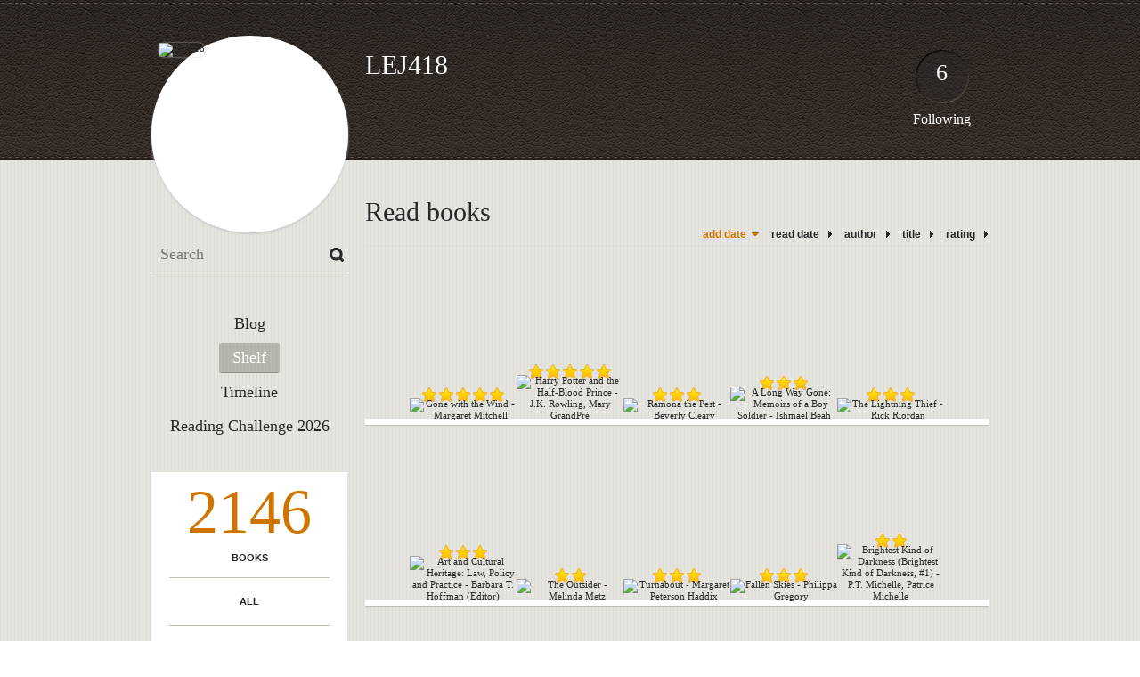

--- FILE ---
content_type: text/html; charset=UTF-8
request_url: http://lej418.booklikes.com/shelf/read
body_size: 6836
content:
<!doctype html>
<html>
<head>
	  
   <meta http-equiv="Content-Type" content="text/html; charset=utf-8" />
   <meta name="robots" content="index, follow" />
   <meta name="revisit-after" content="1 days" />
   
   <title>Read books - Shelf - LEJ418</title>      
   <meta property="og:title" content="Read books - Shelf - LEJ418" />
   <meta itemprop="name" content="Read books - Shelf - LEJ418" />     
   <meta property="og:site_name" content="Read books - Shelf - LEJ418" />
   
   <meta name="Description" content="LEJ418 - book blog on BookLikes" />
   <meta property="og:description" content="LEJ418 - book blog on BookLikes" />
   <meta itemprop="description" content="LEJ418 - book blog on BookLikes" /> 
   
   <meta property="og:image" content="http://booklikes.com/photo/crop/250/0/upload/avatar/e/c/azure_ecb07998373b93391762164afcea4bb2.jpg" />   
   <meta itemprop="image" content="http://booklikes.com/photo/crop/250/0/upload/avatar/e/c/azure_ecb07998373b93391762164afcea4bb2.jpg" />
   
   <meta name="Keywords" content="Booklikes, LEJ418, LEJ418" />
   
   <meta property="og:type" content="blog" />
   
   <meta name="twitter:card" content="summary" />
   <meta name="twitter:site" content="@BookLikes" />      
   <meta name="twitter:url" content="http://LEJ418.booklikes.com/shelf/read" />
   <meta name="twitter:title" content="Read books - Shelf - LEJ418" />
   <meta name="twitter:description" content="LEJ418 - book blog on BookLikes" />     
   
   <link href="http://lej418.booklikes.com/theme/default/style.css" rel="stylesheet" type="text/css" />
   
   <link rel="icon" type="image" href="http://booklikes.com/photo/crop/25/25/upload/avatar/e/c/azure_ecb07998373b93391762164afcea4bb2.jpg"/>
      
   <link rel="alternate" type="application/atom+xml" href="http://LEJ418.booklikes.com/rss" title="LEJ418 RSS"/>
   
   <script type="text/javascript"> 
                                 (function(i,s,o,g,r,a,m){i['GoogleAnalyticsObject']=r;i[r]=i[r]||function(){
                                 (i[r].q=i[r].q||[]).push(arguments)},i[r].l=1*new Date();a=s.createElement(o),
                                 m=s.getElementsByTagName(o)[0];a.async=1;a.src=g;m.parentNode.insertBefore(a,m)
                                 })(window,document,'script','//www.google-analytics.com/analytics.js','ga');
                                 ga('create', 'UA-32199978-1', 'booklikes.com');                                 
                                 ga('send', 'pageview');
                                 </script>
   
   <style type="text/css">   
               
            
            
      
            
      
   </style>       
   
</head>
<body><style type="text/css">
div#book-popup{top:10%;left:50%;padding:20px;z-index:20;width:750px;margin-left:-375px;background:#fff;border:1px solid rgba(0,0,0,0.2);-moz-box-shadow:0 0 10px 5px rgba(0,0,0,0.2);-webkit-box-shadow:0 0 10px 5px rgba(0,0,0,0.2);-o-box-shadow:0 0 10px 5px rgba(0,0,0,0.2);box-shadow:0 0 10px 5px rgba(0,0,0,0.2)}.set-bradius3tl{-moz-border-radius-topleft:3px;-webkit-border-top-left-radius:3px;border-top-left-radius:3px}.set-bradius3tr{-moz-border-radius-topright:3px;-webkit-border-top-right-radius:3px;border-top-right-radius:3px}.set-bradius3bl{-moz-border-radius-bottomleft:3px;-webkit-border-bottom-left-radius:3px;border-bottom-left-radius:3px}.set-bradius3br{-moz-border-radius-bottomright:3px;-webkit-border-bottom-right-radius:3px;border-bottom-right-radius:3px}div.book-popup-content,div.book-popup-content a{color:#333}div.book-popup-content,div.book-popup-options{font-family:"Helvetica Neue",Arial,Tahoma,Verdana,sans-serif!important}a.book-popup-close{top:-10px;right:-5px;font-size:20px;color:#333;font-weight:bold}a.book-popup-close:hover{color:#03794c}div.book-popup-cover{width:225px}div.book-popup-info{width:505px}div.book-popup-title{padding-top:10px;padding-right:30px;font-size:22px;font-weight:bold}div.book-popup-title a:hover{text-decoration:underline}div.book-popup-author{padding-top:13px;font-size:14px}div.book-popup-kind{padding-top:13px;font-size:14px;font-weight:bold}div.book-popup-rating{padding-top:13px;font-size:12px;color:#036d44;font-weight:bold}div.book-popup-rating img{margin-right:3px}div.book-popup-desc{padding-top:15px;font-size:14px;line-height:140%}div.book-popup-share{padding-top:15px}div.book-popup-share-link{font-size:11px;color:#ccc}div.book-popup-page{padding-top:15px}div.book-popup-page a{font-size:14px;color:#03794c;font-weight:bold}div.book-popup-page a:hover{text-decoration:underline}div.book-popup-review{line-height:19px}div.book-popup-review a{disply:inline-block;font-size:14px;color:#03794c;font-weight:bold;line-height:19px}div.book-popup-review a:hover{text-decoration:underline}div.book-popup-review img{margin:-5px 0 0 2px}div.book-popup-more{padding-top:30px}div.book-popup-options{padding-top:20px}div.book-popup-options a{padding:7px 15px;margin-right:5px;display:inline-block;background:#038050;border:1px solid #04623e;font-size:14px;font-weight:bold;color:#fff}div.book-affiliate{display:none;margin-top:25px}div.book-affiliate h6{margin-bottom:10px;font-size:14px;font-weight:bold}div.book-affiliate-entry:nth-child(even){background:#eee}div.book-affiliate-entry{padding:5px;font-size:12px}div.book-affiliate-entry-user{background:#ccc}div.book-affiliate-entry img{width:15px;height:15px;display:inline-block;margin-right:5px;vertical-align:middle}div.book-affiliate-entry strong{display:inline-block;width:45%}div.book-affiliate-entry span{display:inline-block;width:20%}div.book-affiliate-entry a{width:25%;display:inline-block;font-weight:bold;color:#038050;text-align:right;text-decoration:none}div.book-affiliate-entry a:hover{text-decoration:underline}.loader{position:absolute;z-index:999;width:50px;height:50px;-moz-transform:scale(0.6);-webkit-transform:scale(0.6);-ms-transform:scale(0.6);-o-transform:scale(0.6);transform:scale(0.6)}.loader div{position:absolute;background-color:#eee;height:9px;width:9px;-moz-border-radius:5px;-moz-animation-name:f_fadeG;-moz-animation-duration:1.04s;-moz-animation-iteration-count:infinite;-moz-animation-direction:linear;-webkit-border-radius:5px;-webkit-animation-name:f_fadeG;-webkit-animation-duration:1.04s;-webkit-animation-iteration-count:infinite;-webkit-animation-direction:linear;-ms-border-radius:5px;-ms-animation-name:f_fadeG;-ms-animation-duration:1.04s;-ms-animation-iteration-count:infinite;-ms-animation-direction:linear;-o-border-radius:5px;-o-animation-name:f_fadeG;-o-animation-duration:1.04s;-o-animation-iteration-count:infinite;-o-animation-direction:linear;border-radius:5px;animation-name:f_fadeG;animation-duration:1.04s;animation-iteration-count:infinite;animation-direction:linear}.loader-1{left:0;top:20px;-moz-animation-delay:.39s;-webkit-animation-delay:.39s;-ms-animation-delay:.39s;-o-animation-delay:.39s;animation-delay:.39s}.loader-2{left:6px;top:6px;-moz-animation-delay:.52s;-webkit-animation-delay:.52s;-ms-animation-delay:.52s;-o-animation-delay:.52s;animation-delay:.52s}.loader-3{left:20px;top:0;-moz-animation-delay:.65s;-webkit-animation-delay:.65s;-ms-animation-delay:.65s;-o-animation-delay:.65s;animation-delay:.65s}.loader-4{right:6px;top:6px;-moz-animation-delay:.78s;-webkit-animation-delay:.78s;-ms-animation-delay:.78s;-o-animation-delay:.78s;animation-delay:.78s}.loader-5{right:0;top:20px;-moz-animation-delay:.91s;-webkit-animation-delay:.91s;-ms-animation-delay:.91s;-o-animation-delay:.91s;animation-delay:.91s}.loader-6{right:6px;bottom:6px;-moz-animation-delay:1.04s;-webkit-animation-delay:1.04s;-ms-animation-delay:1.04s;-o-animation-delay:1.04s;animation-delay:1.04s}.loader-7{left:20px;bottom:0;-moz-animation-delay:1.17s;-webkit-animation-delay:1.17s;-ms-animation-delay:1.17s;-o-animation-delay:1.17s;animation-delay:1.17s}.loader-8{left:6px;bottom:6px;-moz-animation-delay:1.3s;-webkit-animation-delay:1.3s;-ms-animation-delay:1.3s;-o-animation-delay:1.3s;animation-delay:1.3s}@-moz-keyframes f_fadeG{0%{background-color:#000}100%{background-color:#eee}}@-webkit-keyframes f_fadeG{0%{background-color:#000}100%{background-color:#eee}}@-ms-keyframes f_fadeG{0%{background-color:#000}100%{background-color:#eee}}@-o-keyframes f_fadeG{0%{background-color:#000}100%{background-color:#eee}}@keyframes f_fadeG{0%{background-color:#000}100%{background-color:#eee}}
</style>
<div id="book-popup" class="set-abs" style="display: none;"></div><div id="book-loader" class="loader" style="display: none;"><div class="loader-1"></div><div class="loader-2"></div><div class="loader-3"></div><div class="loader-4"></div><div class="loader-4"></div><div class="loader-6"></div><div class="loader-7"></div><div class="loader-8"></div></div>
<script type="text/javascript">
window.addEventListener("click",function(a){bookPopupClose()},false);document.getElementById("book-popup").addEventListener("click",function(a){a.stopPropagation();return false},false);function bookPopupClose(){document.getElementById("book-popup").style.display="none"}function affiliateLoad(a,c,e){var b=1;var f=e.length;var g=document.getElementById("book-affiliate-list-"+a);g.innerHTML="";var d=setInterval(function(){var h=e[b];var i=new XMLHttpRequest();i.open("POST","/www/ajax.php",true);i.setRequestHeader("Content-type","application/x-www-form-urlencoded");i.setRequestHeader("X-Requested-With","XMLHttpRequest");var j="action=affiliate&idb="+a+"&idu="+c+"&ids="+h;i.onreadystatechange=function(){if(i.readyState==4&&i.status==200){var k=JSON.parse(i.responseText);if(!k[0]){return}k=k[0];g.innerHTML=g.innerHTML+k.html;document.getElementById("book-affiliate-"+a).style.display="block"}};i.send(j);b++;if(b==f){clearInterval(d)}},1000)}var bookId,bookNode,bookTimer,bookClick=0;function bookPopupClick(b,a){if(b.parentNode.tagName=="A"&&b.parentNode.href){return}bookClick=b.getAttribute("data-book");setTimeout(function(){bookClick=0},3000);clearTimeout(bookTimer);window.open(a)}function bookPopupMoveOut(){clearTimeout(bookTimer)}function bookPopupMove(a){var c=a.getAttribute("data-book");var b=a.getAttribute("data-aff");if(bookClick==c){return}bookId=c;bookNode=a.tagName;bookTimer=setTimeout(function(){if(!a.clientHeight&&!a.clientWidth){var f={x:a.children[0].offsetWidth,y:a.children[0].offsetHeight};var g=a.children[0].getBoundingClientRect()}else{var f={x:a.offsetWidth,y:a.offsetHeight};var g=a.getBoundingClientRect()}var e={x:window.pageXOffset||document.scrollLeft,y:window.pageYOffset||document.scrollTop};var d=document.getElementById("book-loader");d.style.display="block";d.style.top=(((f.y<50)?0:(Math.round(f.y/2)-25))+(isNaN(e.y)?0:parseInt(e.y))+(isNaN(g.top)?0:parseInt(g.top)))+"px";d.style.left=(((f.x<50)?0:(Math.round(f.x/2)-25))+(isNaN(e.x)?0:parseInt(e.x))+(isNaN(g.left)?0:parseInt(g.left)))+"px";bookPopup(c,"",b)},2000)}function bookPopupOld(c,a,b){bookPopup(c,"old",b)}function bookPopup(id,none,idaff){var ajax=new XMLHttpRequest();ajax.open("POST","/www/ajax.php",true);ajax.setRequestHeader("Content-type","application/x-www-form-urlencoded");ajax.setRequestHeader("X-Requested-With","XMLHttpRequest");var params="action=bookpopupb&id="+id;if(idaff){params+="&idaff="+idaff}if(none=="old"){params+="&old=1"}ajax.onreadystatechange=function(){if(ajax.readyState==4&&ajax.status==200){document.getElementById("book-loader").style.display="none";document.getElementById("book-popup").innerHTML=ajax.responseText;document.getElementById("book-popup").style.top=window.pageYOffset+25+"px";document.getElementById("book-popup").style.display="block";var scripts="";ajax.responseText.replace(/<script[^>]*>([\s\S]*?)<\/script>/gi,function(all,code){scripts+=code+"\n"});if(scripts){if(window.execScript){window.execScript(scripts)}else{eval(scripts)}}}};ajax.send(params)};
</script><div class="booklikes-iframe" style="position: fixed; top: 20px; right: 20px; background: none; z-index: 100;">
    <iframe src="http://booklikes.com/iframe?user=LEJ418" frameborder="0" scrolling="no" width="375" height="25" style="background: none;"></iframe>    
</div>
   
   
   
   <div class="bg">
   
      <div class="container">
         
         <div class="header set-rel">
         
                        
                        <div class="header-followings set-abs">
               <a href="/followings">6</a>
               Following
            </div>            
                    
            
            <div class="header-avatar set-abs">
                 
               <a href="http://LEJ418.booklikes.com"><img src="http://booklikes.com/photo/crop/250/250/upload/avatar/e/c/azure_ecb07998373b93391762164afcea4bb2.jpg" alt="LEJ418" /></a>
            </div>
            
            <h1 class="header-title">
               <a href="http://LEJ418.booklikes.com">LEJ418</a>
            </h1>
            
            <div class="header-desc"></div>            
            
         </div>
         
         <div class="side-left set-left">
         
            <div class="search">
               
               <form method="post" action="">
                  <input type="text" value="" name="search" placeholder="Search" />
                  <input type="submit" value="" />
               </form>
               
            </div>
            
            <div class="menu">
                              <h3 class="menu-entry">
                  <a class="set-bradius3" href="http://LEJ418.booklikes.com/blog">Blog</a>
               </h3>
                                             <h3 class="menu-entry">
                  <a class="set-bradius3 menu-active" href="http://LEJ418.booklikes.com/shelf">Shelf</a>
               </h3>
                                             <h3 class="menu-entry">
                  <a class="set-bradius3" href="http://LEJ418.booklikes.com/timeline">Timeline</a>
               </h3>         
                                             <h3 class="menu-entry">
                  <a class="set-bradius3" href="http://booklikes.com/apps/reading-challenge/27750/2026">Reading Challenge 2026</a>
               </h3>                              
                                     
            </div>            

            <div class="shelf-menu">
            
               <a class="shelf-menu-counter" href="http://LEJ418.booklikes.com/shelf">2146</a>
               
               <a class="shelf-menu-counter-title" href="http://LEJ418.booklikes.com/shelf">BOOKS</a>
               
               <div class="shelf-menu-line"></div>
               
               <a class="shelf-menu-link " href="http://LEJ418.booklikes.com/shelf">All</a>
               
               <div class="shelf-menu-line"></div>
               
               <a class="shelf-menu-link shelf-menu-active" href="http://LEJ418.booklikes.com/shelf/read">Read (844)</a>
               <a class="shelf-menu-link " href="http://LEJ418.booklikes.com/shelf/planningtoread">Planning to read (1301)</a>
               <a class="shelf-menu-link " href="http://LEJ418.booklikes.com/shelf/currentlyreading">Currently reading (1)</a>
               
                              
               
               <div class="shelf-menu-line"></div>

               <a class="shelf-menu-link " href="http://LEJ418.booklikes.com/shelf/favorite-books">Favorite (0)</a>
               <a class="shelf-menu-link " href="http://LEJ418.booklikes.com/shelf/wishlist">Wishlist (1)</a>
               <a class="shelf-menu-link " href="http://LEJ418.booklikes.com/shelf/reviewed">Reviewed (30)</a>
               
               <div class="shelf-menu-line"></div>
               
                              
               <a class="shelf-menu-link set-hide " href="http://LEJ418.booklikes.com/shelf/unshelved">Unshelved (2146)</a>
               
            </div>            
            
         </div>

         <div class="shelf set-right">         

            <div class="shelf-header">
               Read books               
            </div>
            
            <div class="shelf-order">
               <a class="shelf-order-desc" href="?by=date&order=asc">add date</a>
               <a class="shelf-order-normal" href="?by=dater&order=asc">read date</a>
               <a class="shelf-order-normal" href="?by=author&order=asc">author</a>
               <a class="shelf-order-normal" href="?by=title&order=asc">title</a>
               <a class="shelf-order-normal" href="?by=rating&order=asc">rating</a>               
            </div>
            
            <div class="shelf-books">
               
                              <div class="shelf-books-entry set-left set-rel">
                  <div class="shelf-books-entry-cover set-abs">
                     
                                                <div class="shelf-books-entry-rating">
                           <img src="http://lej418.booklikes.com/theme/default/img/star_small.png" /> <img src="http://lej418.booklikes.com/theme/default/img/star_small.png" /> <img src="http://lej418.booklikes.com/theme/default/img/star_small.png" /> <img src="http://lej418.booklikes.com/theme/default/img/star_small.png" /> <img src="http://lej418.booklikes.com/theme/default/img/star_small.png" />                                                    </div>
                                             
                     <a href="http://booklikes.com/gone-with-the-wind-margaret-mitchell/book,12443136" target="_blank">
                        <img  onclick="bookPopupClick(this, 'http://booklikes.com/gone-with-the-wind-margaret-mitchell/book,12443136');"  data-book="12443136" data-aff="0" onmouseover="bookPopupMove(this);" onmouseout="bookPopupMoveOut(this);"  src="http://booklikes.com/photo/max/100/155/upload/books/c/f/azure_cfd67ffec68c2621c397cbaadd67b2c8.jpg" alt="Gone with the Wind - Margaret Mitchell" />
                     </a>
                     
                  </div>
               </div>
                              <div class="shelf-books-entry set-left set-rel">
                  <div class="shelf-books-entry-cover set-abs">
                     
                                                <div class="shelf-books-entry-rating">
                           <img src="http://lej418.booklikes.com/theme/default/img/star_small.png" /> <img src="http://lej418.booklikes.com/theme/default/img/star_small.png" /> <img src="http://lej418.booklikes.com/theme/default/img/star_small.png" /> <img src="http://lej418.booklikes.com/theme/default/img/star_small.png" /> <img src="http://lej418.booklikes.com/theme/default/img/star_small.png" />                                                    </div>
                                             
                     <a href="http://booklikes.com/harry-potter-and-the-half-blood-prince-j-k-rowling-mary-grandpre/book,1" target="_blank">
                        <img  onclick="bookPopupClick(this, 'http://booklikes.com/harry-potter-and-the-half-blood-prince-j-k-rowling-mary-grandpre/book,1');"  data-book="1" data-aff="0" onmouseover="bookPopupMove(this);" onmouseout="bookPopupMoveOut(this);"  src="http://booklikes.com/photo/max/100/155/upload/books/91/54/ad4d42e55b9ac1b5273125591ff234b3.jpg" alt="Harry Potter and the Half-Blood Prince - J.K. Rowling, Mary GrandPré" />
                     </a>
                     
                  </div>
               </div>
                              <div class="shelf-books-entry set-left set-rel">
                  <div class="shelf-books-entry-cover set-abs">
                     
                                                <div class="shelf-books-entry-rating">
                           <img src="http://lej418.booklikes.com/theme/default/img/star_small.png" /> <img src="http://lej418.booklikes.com/theme/default/img/star_small.png" /> <img src="http://lej418.booklikes.com/theme/default/img/star_small.png" />                                                    </div>
                                             
                     <a href="http://booklikes.com/ramona-the-pest-beverly-cleary/book,609281" target="_blank">
                        <img  onclick="bookPopupClick(this, 'http://booklikes.com/ramona-the-pest-beverly-cleary/book,609281');"  data-book="609281" data-aff="0" onmouseover="bookPopupMove(this);" onmouseout="bookPopupMoveOut(this);"  src="http://booklikes.com/photo/max/100/155/upload/books/2/3/azure_23fe61e53f8c3efad58b58411db8fba5.jpg" alt="Ramona the Pest - Beverly Cleary" />
                     </a>
                     
                  </div>
               </div>
                              <div class="shelf-books-entry set-left set-rel">
                  <div class="shelf-books-entry-cover set-abs">
                     
                                                <div class="shelf-books-entry-rating">
                           <img src="http://lej418.booklikes.com/theme/default/img/star_small.png" /> <img src="http://lej418.booklikes.com/theme/default/img/star_small.png" /> <img src="http://lej418.booklikes.com/theme/default/img/star_small.png" />                                                    </div>
                                             
                     <a href="http://booklikes.com/a-long-way-gone-memoirs-of-a-boy-soldier-ishmael-beah/book,416769" target="_blank">
                        <img  onclick="bookPopupClick(this, 'http://booklikes.com/a-long-way-gone-memoirs-of-a-boy-soldier-ishmael-beah/book,416769');"  data-book="416769" data-aff="0" onmouseover="bookPopupMove(this);" onmouseout="bookPopupMoveOut(this);"  src="http://booklikes.com/photo/max/100/155/upload/books/1/c/azure_1ca6a93d8330a710d4a4e87520fc8384.jpg" alt="A Long Way Gone: Memoirs of a Boy Soldier - Ishmael Beah" />
                     </a>
                     
                  </div>
               </div>
                              <div class="shelf-books-entry set-left set-rel">
                  <div class="shelf-books-entry-cover set-abs">
                     
                                                <div class="shelf-books-entry-rating">
                           <img src="http://lej418.booklikes.com/theme/default/img/star_small.png" /> <img src="http://lej418.booklikes.com/theme/default/img/star_small.png" /> <img src="http://lej418.booklikes.com/theme/default/img/star_small.png" />                                                    </div>
                                             
                     <a href="http://booklikes.com/the-lightning-thief-rick-riordan/book,312065" target="_blank">
                        <img  onclick="bookPopupClick(this, 'http://booklikes.com/the-lightning-thief-rick-riordan/book,312065');"  data-book="312065" data-aff="0" onmouseover="bookPopupMove(this);" onmouseout="bookPopupMoveOut(this);"  src="http://booklikes.com/photo/max/100/155/upload/books/53/63/dfd0f7acb46e3541291f8404e5ee6143.jpg" alt="The Lightning Thief - Rick Riordan" />
                     </a>
                     
                  </div>
               </div>
                              <div class="shelf-books-entry set-left set-rel">
                  <div class="shelf-books-entry-cover set-abs">
                     
                                                <div class="shelf-books-entry-rating">
                           <img src="http://lej418.booklikes.com/theme/default/img/star_small.png" /> <img src="http://lej418.booklikes.com/theme/default/img/star_small.png" /> <img src="http://lej418.booklikes.com/theme/default/img/star_small.png" />                                                    </div>
                                             
                     <a href="http://booklikes.com/art-and-cultural-heritage-law-policy-and-practice-barbara-t-hoffman-editor/book,12502785" target="_blank">
                        <img  onclick="bookPopupClick(this, 'http://booklikes.com/art-and-cultural-heritage-law-policy-and-practice-barbara-t-hoffman-editor/book,12502785');"  data-book="12502785" data-aff="0" onmouseover="bookPopupMove(this);" onmouseout="bookPopupMoveOut(this);"  src="http://booklikes.com/photo/max/100/155/upload/books/5/54/0a396f246c934c40ae9368448827a7b2.jpg" alt="Art and Cultural Heritage: Law, Policy and Practice - Barbara T. Hoffman (Editor)" />
                     </a>
                     
                  </div>
               </div>
                              <div class="shelf-books-entry set-left set-rel">
                  <div class="shelf-books-entry-cover set-abs">
                     
                                                <div class="shelf-books-entry-rating">
                           <img src="http://lej418.booklikes.com/theme/default/img/star_small.png" /> <img src="http://lej418.booklikes.com/theme/default/img/star_small.png" />                                                    </div>
                                             
                     <a href="http://booklikes.com/the-outsider-melinda-metz/book,973057" target="_blank">
                        <img  onclick="bookPopupClick(this, 'http://booklikes.com/the-outsider-melinda-metz/book,973057');"  data-book="973057" data-aff="0" onmouseover="bookPopupMove(this);" onmouseout="bookPopupMoveOut(this);"  src="http://booklikes.com/photo/max/100/155/upload/books/54/71/27c9eb6a907682d9b1d5b35f0b264ab7.jpg" alt="The Outsider - Melinda Metz" />
                     </a>
                     
                  </div>
               </div>
                              <div class="shelf-books-entry set-left set-rel">
                  <div class="shelf-books-entry-cover set-abs">
                     
                                                <div class="shelf-books-entry-rating">
                           <img src="http://lej418.booklikes.com/theme/default/img/star_small.png" /> <img src="http://lej418.booklikes.com/theme/default/img/star_small.png" /> <img src="http://lej418.booklikes.com/theme/default/img/star_small.png" />                                                    </div>
                                             
                     <a href="http://booklikes.com/turnabout-margaret-peterson-haddix/book,1170689" target="_blank">
                        <img  onclick="bookPopupClick(this, 'http://booklikes.com/turnabout-margaret-peterson-haddix/book,1170689');"  data-book="1170689" data-aff="0" onmouseover="bookPopupMove(this);" onmouseout="bookPopupMoveOut(this);"  src="http://booklikes.com/photo/max/100/155/upload/books/72/67/f9a8d523109c0961593dfb7e0472bf7c.jpg" alt="Turnabout - Margaret Peterson Haddix" />
                     </a>
                     
                  </div>
               </div>
                              <div class="shelf-books-entry set-left set-rel">
                  <div class="shelf-books-entry-cover set-abs">
                     
                                                <div class="shelf-books-entry-rating">
                           <img src="http://lej418.booklikes.com/theme/default/img/star_small.png" /> <img src="http://lej418.booklikes.com/theme/default/img/star_small.png" /> <img src="http://lej418.booklikes.com/theme/default/img/star_small.png" />                                                    </div>
                                             
                     <a href="http://booklikes.com/fallen-skies-philippa-gregory/book,928002" target="_blank">
                        <img  onclick="bookPopupClick(this, 'http://booklikes.com/fallen-skies-philippa-gregory/book,928002');"  data-book="928002" data-aff="0" onmouseover="bookPopupMove(this);" onmouseout="bookPopupMoveOut(this);"  src="http://booklikes.com/photo/max/100/155/upload/books/7/2/azure_72a0e3618b0ae5bca666d7e27e3355bf.jpg" alt="Fallen Skies - Philippa Gregory" />
                     </a>
                     
                  </div>
               </div>
                              <div class="shelf-books-entry set-left set-rel">
                  <div class="shelf-books-entry-cover set-abs">
                     
                                                <div class="shelf-books-entry-rating">
                           <img src="http://lej418.booklikes.com/theme/default/img/star_small.png" /> <img src="http://lej418.booklikes.com/theme/default/img/star_small.png" />                                                    </div>
                                             
                     <a href="http://booklikes.com/brightest-kind-of-darkness-brightest-kind-of-darkness-1-p-t-michelle-patric/book,12416514" target="_blank">
                        <img  onclick="bookPopupClick(this, 'http://booklikes.com/brightest-kind-of-darkness-brightest-kind-of-darkness-1-p-t-michelle-patric/book,12416514');"  data-book="12416514" data-aff="0" onmouseover="bookPopupMove(this);" onmouseout="bookPopupMoveOut(this);"  src="http://booklikes.com/photo/max/100/155/upload/books/d/8/azure_d8034a1f83739a6f627b25f7a8c09272.jpg" alt="Brightest Kind of Darkness (Brightest Kind of Darkness, #1) - P.T. Michelle,  Patrice Michelle" />
                     </a>
                     
                  </div>
               </div>
                              <div class="shelf-books-entry set-left set-rel">
                  <div class="shelf-books-entry-cover set-abs">
                     
                                                <div class="shelf-books-entry-rating">
                           <img src="http://lej418.booklikes.com/theme/default/img/star_small.png" /> <img src="http://lej418.booklikes.com/theme/default/img/star_small.png" /> <img src="http://lej418.booklikes.com/theme/default/img/star_small.png" />                                                    </div>
                                             
                     <a href="http://booklikes.com/clarity-kim-harrington/book,5679618" target="_blank">
                        <img  onclick="bookPopupClick(this, 'http://booklikes.com/clarity-kim-harrington/book,5679618');"  data-book="5679618" data-aff="0" onmouseover="bookPopupMove(this);" onmouseout="bookPopupMoveOut(this);"  src="http://booklikes.com/photo/max/100/155/upload/books/41/56/b210069fa020a10f69f8d5f0d5b88895.jpg" alt="Clarity - Kim Harrington" />
                     </a>
                     
                  </div>
               </div>
                              <div class="shelf-books-entry set-left set-rel">
                  <div class="shelf-books-entry-cover set-abs">
                     
                                                <div class="shelf-books-entry-rating">
                           <img src="http://lej418.booklikes.com/theme/default/img/star_small.png" /> <img src="http://lej418.booklikes.com/theme/default/img/star_small.png" /> <img src="http://lej418.booklikes.com/theme/default/img/star_small.png" /> <img src="http://lej418.booklikes.com/theme/default/img/star_small.png" />                                                    </div>
                                             
                     <a href="http://booklikes.com/lioness-rampant-tamora-pierce/book,191490" target="_blank">
                        <img  onclick="bookPopupClick(this, 'http://booklikes.com/lioness-rampant-tamora-pierce/book,191490');"  data-book="191490" data-aff="0" onmouseover="bookPopupMove(this);" onmouseout="bookPopupMoveOut(this);"  src="http://booklikes.com/photo/max/100/155/upload/books/72/73/7c1dd45d20dc877efdd80b32189089d8.jpg" alt="Lioness Rampant - Tamora Pierce" />
                     </a>
                     
                  </div>
               </div>
                              <div class="shelf-books-entry set-left set-rel">
                  <div class="shelf-books-entry-cover set-abs">
                     
                                                <div class="shelf-books-entry-rating">
                           <img src="http://lej418.booklikes.com/theme/default/img/star_small.png" /> <img src="http://lej418.booklikes.com/theme/default/img/star_small.png" /> <img src="http://lej418.booklikes.com/theme/default/img/star_small.png" />                                                    </div>
                                             
                     <a href="http://booklikes.com/the-miracle-at-speedy-motors-alexander-mccall-smith/book,2490883" target="_blank">
                        <img  onclick="bookPopupClick(this, 'http://booklikes.com/the-miracle-at-speedy-motors-alexander-mccall-smith/book,2490883');"  data-book="2490883" data-aff="0" onmouseover="bookPopupMove(this);" onmouseout="bookPopupMoveOut(this);"  src="http://booklikes.com/photo/max/100/155/upload/books/76/63/36aa5cddb95ab56e12c8ec2bcc8fb18c.jpg" alt="The Miracle at Speedy Motors - Alexander McCall Smith" />
                     </a>
                     
                  </div>
               </div>
                              <div class="shelf-books-entry set-left set-rel">
                  <div class="shelf-books-entry-cover set-abs">
                     
                                                <div class="shelf-books-entry-rating">
                           <img src="http://lej418.booklikes.com/theme/default/img/star_small.png" /> <img src="http://lej418.booklikes.com/theme/default/img/star_small.png" /> <img src="http://lej418.booklikes.com/theme/default/img/star_small.png" /> <img src="http://lej418.booklikes.com/theme/default/img/star_small.png" />                                                    </div>
                                             
                     <a href="http://booklikes.com/the-indigo-notebook-laura-resau/book,5318403" target="_blank">
                        <img  onclick="bookPopupClick(this, 'http://booklikes.com/the-indigo-notebook-laura-resau/book,5318403');"  data-book="5318403" data-aff="0" onmouseover="bookPopupMove(this);" onmouseout="bookPopupMoveOut(this);"  src="http://booklikes.com/photo/max/100/155/upload/books/2/b/azure_2b90e57d133187c1d4ba7d821aae4a48.jpg" alt="The Indigo Notebook - Laura Resau" />
                     </a>
                     
                  </div>
               </div>
                              <div class="shelf-books-entry set-left set-rel">
                  <div class="shelf-books-entry-cover set-abs">
                     
                                                <div class="shelf-books-entry-rating">
                           <img src="http://lej418.booklikes.com/theme/default/img/star_small.png" />                                                    </div>
                                             
                     <a href="http://booklikes.com/a-wrinkle-in-time-madeleine-l-engle/book,4100" target="_blank">
                        <img  onclick="bookPopupClick(this, 'http://booklikes.com/a-wrinkle-in-time-madeleine-l-engle/book,4100');"  data-book="4100" data-aff="0" onmouseover="bookPopupMove(this);" onmouseout="bookPopupMoveOut(this);"  src="http://booklikes.com/photo/max/100/155/upload/books/74/54/58ff1973d488f8ba458e4f7d57b99155.jpg" alt="A Wrinkle in Time - Madeleine L'Engle" />
                     </a>
                     
                  </div>
               </div>
                              <div class="shelf-books-entry set-left set-rel">
                  <div class="shelf-books-entry-cover set-abs">
                     
                                                <div class="shelf-books-entry-rating">
                           <img src="http://lej418.booklikes.com/theme/default/img/star_small.png" /> <img src="http://lej418.booklikes.com/theme/default/img/star_small.png" />                                                    </div>
                                             
                     <a href="http://booklikes.com/effie-at-the-wedding-tracy-marchini/book,12463876" target="_blank">
                        <img  onclick="bookPopupClick(this, 'http://booklikes.com/effie-at-the-wedding-tracy-marchini/book,12463876');"  data-book="12463876" data-aff="0" onmouseover="bookPopupMove(this);" onmouseout="bookPopupMoveOut(this);"  src="http://booklikes.com/photo/max/100/155/upload/books/book.jpg" alt="Effie At The Wedding - Tracy Marchini" />
                     </a>
                     
                  </div>
               </div>
                              <div class="shelf-books-entry set-left set-rel">
                  <div class="shelf-books-entry-cover set-abs">
                     
                                                <div class="shelf-books-entry-rating">
                           <img src="http://lej418.booklikes.com/theme/default/img/star_small.png" /> <img src="http://lej418.booklikes.com/theme/default/img/star_small.png" />                                                    </div>
                                             
                     <a href="http://booklikes.com/between-here-and-forever-elizabeth-scott/book,6656516" target="_blank">
                        <img  onclick="bookPopupClick(this, 'http://booklikes.com/between-here-and-forever-elizabeth-scott/book,6656516');"  data-book="6656516" data-aff="0" onmouseover="bookPopupMove(this);" onmouseout="bookPopupMoveOut(this);"  src="http://booklikes.com/photo/max/100/155/upload/books/64/52/94299fe6dcff7e2cd0f0831fe6a92a52.jpg" alt="Between Here and Forever - Elizabeth Scott" />
                     </a>
                     
                  </div>
               </div>
                              <div class="shelf-books-entry set-left set-rel">
                  <div class="shelf-books-entry-cover set-abs">
                     
                                                <div class="shelf-books-entry-rating">
                           <img src="http://lej418.booklikes.com/theme/default/img/star_small.png" />                                                    </div>
                                             
                     <a href="http://booklikes.com/cold-blood-heather-hildenbrand/book,7836164" target="_blank">
                        <img  onclick="bookPopupClick(this, 'http://booklikes.com/cold-blood-heather-hildenbrand/book,7836164');"  data-book="7836164" data-aff="0" onmouseover="bookPopupMove(this);" onmouseout="bookPopupMoveOut(this);"  src="http://booklikes.com/photo/max/100/155/upload/books/8/0/azure_8043b591cb23333f41ee8dc05120558b.jpg" alt="Cold Blood - Heather Hildenbrand" />
                     </a>
                     
                  </div>
               </div>
                              <div class="shelf-books-entry set-left set-rel">
                  <div class="shelf-books-entry-cover set-abs">
                     
                                                <div class="shelf-books-entry-rating">
                           <img src="http://lej418.booklikes.com/theme/default/img/star_small.png" /> <img src="http://lej418.booklikes.com/theme/default/img/star_small.png" /> <img src="http://lej418.booklikes.com/theme/default/img/star_small.png" /> <img src="http://lej418.booklikes.com/theme/default/img/star_small.png" />                                                    </div>
                                             
                     <a href="http://booklikes.com/city-of-thieves-a-novel-david-benioff/book,12368900" target="_blank">
                        <img  onclick="bookPopupClick(this, 'http://booklikes.com/city-of-thieves-a-novel-david-benioff/book,12368900');"  data-book="12368900" data-aff="0" onmouseover="bookPopupMove(this);" onmouseout="bookPopupMoveOut(this);"  src="http://booklikes.com/photo/max/100/155/upload/books/47/97/1fc7f853a2133f6b769ae08177180f57.jpg" alt="City of Thieves: A Novel - David Benioff" />
                     </a>
                     
                  </div>
               </div>
                              <div class="shelf-books-entry set-left set-rel">
                  <div class="shelf-books-entry-cover set-abs">
                     
                                                <div class="shelf-books-entry-rating">
                           <img src="http://lej418.booklikes.com/theme/default/img/star_small.png" /> <img src="http://lej418.booklikes.com/theme/default/img/star_small.png" /> <img src="http://lej418.booklikes.com/theme/default/img/star_small.png" /> <img src="http://lej418.booklikes.com/theme/default/img/star_small.png" />                                                    </div>
                                             
                     <a href="http://booklikes.com/harriet-the-spy-louise-fitzhugh/book,60420" target="_blank">
                        <img  onclick="bookPopupClick(this, 'http://booklikes.com/harriet-the-spy-louise-fitzhugh/book,60420');"  data-book="60420" data-aff="0" onmouseover="bookPopupMove(this);" onmouseout="bookPopupMoveOut(this);"  src="http://booklikes.com/photo/max/100/155/upload/books/0/53/39d618b1619be535d277e95e49e3b78f.jpg" alt="Harriet the Spy - Louise Fitzhugh" />
                     </a>
                     
                  </div>
               </div>
                              
               <div class="set-clear"></div>
                  
            </div>
            
                        <div class="shelf-navigation">
                              
                              
                              
                              <a class="shelf-navigation-active" href="?page=1">1</a>               
                              
                              
                              
                              
                              <a  href="?page=2">2</a>               
                              
                              
                              
                              
                              <a  href="?page=3">3</a>               
                              
                              
                              
                              
                              
                              
                              
                              
                              
                              
                              
                              
                              
                              
                              
                              
                              
                              
                              
                              
                              
                              
                              
                              
                              
                              
                              
                              
                              
                              
                              
                              
                              
                              
                              
                              
                              
                              
                              
                              
                              
                              
                              
                              
                              
                              
                              
                              
                              
                              
                              
                              
                              
                              
                              
                              
                              
                              
                              
                              
                              
                              
                              
                              
                              
                              
                              
                              
                              
                              
                              
                              
                              
                              
                              
                              
                              
                              
                              
                              
                              
                              
                              
                              
                              
                              
                              
                              
                              
                              
                              
                              
                              
                              
                              
                              
                              
                              
                              
                              
                              
                              
                              
                              
                              
                              
                              
                              
                              
                              
                              
                              
                              
                              
                              
                              
                              
                              
                              
                              
                              
                              
                              
                              
                              
                              
                              
                              
                              
                              
                              
                              
                              
                              
                              
                              
                              
                              
                              
                              
                              
                              
                              
                              
                              
                              
                              
                              
                              
                ...                
                              
                              
                              <a  href="?page=41">41</a>               
                              
                              
                              
                              
                              <a  href="?page=42">42</a>               
                              
                              
                              
                              
                              <a  href="?page=43">43</a>               
                              
                              
                              
            </div>
                        
         </div>

         <div class="set-clear"></div>
         
         <div class="footer">
            <a href="http://booklikes.com" title="BookLikes">Powered by BookLikes &copy; 2015</a>
            | <a href="http://LEJ418.booklikes.com/rss" title="BookLikes">RSS</a>
         </div>
         
      </div>
      
   </div>     
      
</body>
</html>